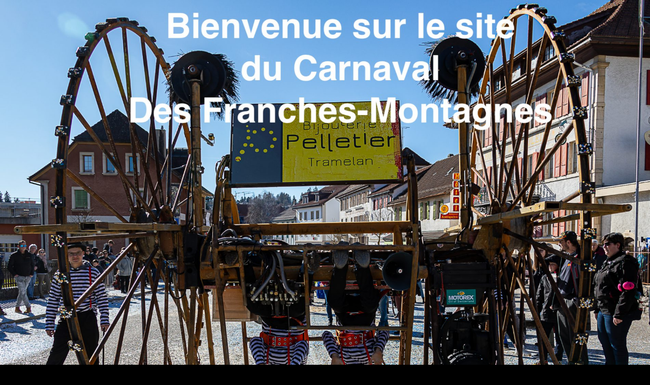

--- FILE ---
content_type: application/javascript
request_url: https://carimentran.ch/wp-content/plugins/ultimate-back-to-top/nyams_ultimate_button.js?ver=1.0
body_size: 296
content:
jQuery(function($){
	var showToTheTopLink = function() {
		var topLink = $('#top-link'); 
		if (topLink.length != 1) { //if no button is found add it once in the page
			topLink = $('<div>')
							.attr('id', 'top-link')
							.addClass('top-link')
							.addClass('top-link-hide')
							.html('<a href="#top" title="'+nyams_ultimate_button.title+'">'+nyams_ultimate_button.text+'</a>')
							.appendTo($('body'));
		}
		if ($(window).scrollTop() > 0) {
			if (topLink.hasClass('top-link-hide')) {
				topLink.removeClass('top-link-hide');
			}
		} else {
			if (!topLink.hasClass('top-link-hide')) {
				topLink
					.addClass('top-link-hide')
					.find('a')
					.removeClass('top-link-clicked');
			}
		}
	};
	$(window)
		.scroll(function(){ showToTheTopLink(); })
		.on('click', '#top-link a', function(e) { 
			e.preventDefault(); 
			if ($(window).scrollTop() > 0 && !$(this).hasClass('top-link-clicked')) {
				$(this).addClass('top-link-clicked');
				$('html, body').animate({scrollTop: $('html, body').offset().top}, 2E3, 'linear');
			}
		});
	showToTheTopLink();
});
